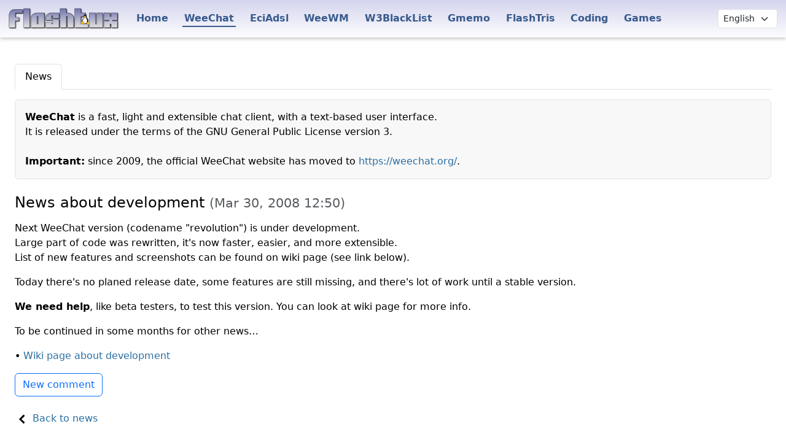

--- FILE ---
content_type: text/html; charset=utf-8
request_url: https://flashtux.org/info/weechat/211/?theme=light
body_size: 3166
content:
<!doctype html>

<!-- FlashTux.org - Copyright (C) 1999-2026 by Sébastien Helleu (FlashCode) -->

<html lang="en" data-bs-theme="light">

<head>
  <meta charset="utf-8">
  <meta name="viewport" content="width=device-width, initial-scale=1, shrink-to-fit=no">
  <meta name="author" content="Sébastien HELLEU FlashCode">
  <meta name="description" content="FlashTux.org, free projects for free OS">
  <meta name="keywords" content="flashtux, linux, bsd, gpl, free, os">
  <meta name="robots" content="all">
  <link rel="shortcut icon" type="image/png" href="/media/images/favicon.png">
  <link rel="stylesheet" type="text/css" href="/media/css/bootstrap.min.css" media="screen">
  <link rel="stylesheet" type="text/css" href="/media/css/style_light.css" media="screen">
  <link rel="stylesheet" type="text/css" href="/media/css/style.css" media="screen">
  
  <link rel="alternate" type="application/rss+xml" href="/feeds/news/" title="FlashTux RSS feed">
  <title>FlashTux :: WeeChat :: News</title>
  
</head>

<body id="nav1-weechat">

  <nav class="navbar navbar-expand-xl navbar-flashtux fixed-top">
    <div class="container-fluid">
      <a class="navbar-brand" href="/">
        <img src="/media/images/logo_flashtux.png" width="180" height="35" alt="FlashTux">
      </a>
      <button class="navbar-toggler" type="button" data-bs-toggle="collapse" data-bs-target="#navbarToggler" aria-controls="navbarToggler" aria-expanded="false" aria-label="Toggle navigation">
        <span class="navbar-toggler-icon"></span>
      </button>
      <div class="collapse navbar-collapse" id="navbarToggler">
        <div class="navbar-nav me-auto mt-2 mt-xl-0">
          <a class="nav-item nav-link nav-home mt-2 mt-xl-0" href="/">Home</a>
          <a class="nav-item nav-link nav-weechat mt-2 mt-xl-0" href="/weechat/">WeeChat</a>
          <a class="nav-item nav-link nav-eciadsl mt-2 mt-xl-0" href="/eciadsl/">EciAdsl</a>
          <a class="nav-item nav-link nav-weewm mt-2 mt-xl-0" href="/weewm/">WeeWM</a>
          <a class="nav-item nav-link nav-w3blacklist mt-2 mt-xl-0" href="/w3blacklist/">W3BlackList</a>
          <a class="nav-item nav-link nav-gmemo mt-2 mt-xl-0" href="/gmemo/">Gmemo</a>
          <a class="nav-item nav-link nav-flashtris mt-2 mt-xl-0" href="/flashtris/">FlashTris</a>
          <a class="nav-item nav-link nav-coding mt-2 mt-xl-0" href="/coding/">Coding</a>
          <a class="nav-item nav-link nav-games mt-2 mt-xl-0" href="/games/">Games</a>
        </div>

        <form name="lang" action="/i18n/setlang/" method="post">
          <input type="hidden" name="csrfmiddlewaretoken" value="bH6YuWkZuAPkiOKxhr2VV8hhWfaF4qQsiHwXqwdC87TY9302laG4zrnZSfFrf1rN">
          <div class="form-group my-0">
            <input type="hidden" name="language" value="en">
            
            <select class="form-select form-select-sm" title="Language" onchange="javascript:document.forms['lang'].elements['language'].value = this.value; document.forms['lang'].submit();">
              
              <option value="en" onclick="javascript:document.forms['lang'].elements['language'].value = 'en'; document.forms['lang'].submit();"  selected>English</option>
              
              <option value="fr" onclick="javascript:document.forms['lang'].elements['language'].value = 'fr'; document.forms['lang'].submit();" >French</option>
              
            </select>
          </div>
        </form>

      </div>
    </div>
  </nav>

  <div class="container-fluid content" style="padding-top: 6.5rem;">




<ul class="nav nav-tabs">
  <li class="nav-item"><a class="nav-link active" href="/weechat/">News</a></li>
</ul>



<div class="alert alert-project">
  <strong>WeeChat</strong> is a fast, light and extensible chat client, with a text-based user interface.
  <br>
  It is released under the terms of the GNU General Public License version 3.
  <br><br>
  
    <strong>Important:</strong> since 2009, the official WeeChat website has moved to <a href="https://weechat.org/">https://weechat.org/</a>.
  
</div>







<h4 class="mb-3">
  
  News about development
  <small class="text-muted">(<time datetime="2008-03-30T12:50:32">Mar 30, 2008 12:50</time>)</small>
</h4>

<p>Next WeeChat version (codename "revolution") is under development.<br>Large part of code was rewritten, it's now faster, easier, and more extensible.<br>List of new features and screenshots can be found on wiki page (see link below).</p>

<p>Today there's no planed release date, some features are still missing, and there's lot of work until a stable version.</p>

<p><b>We need help</b>, like beta testers, to test this version. You can look at wiki page for more info.</p>

<p>To be continued in some months for other news…</p>

<p>&bull; <a href="http://wiki.flashtux.org/wiki/WeeChat_0.2.7">Wiki page about development</a></p>


<div class="new-comment-button">
  <a href="/info/reply/weechat/211-0/" class="btn btn-outline-primary" role="button">
    New comment
  </a>
</div>


















<div class="back-button mt-4">
  <svg width="24px" height="24px" viewBox="0 0 8 16">
  <path fill-rule="evenodd" d="M5.5 3L7 4.5 3.25 8 7 11.5 5.5 13l-5-5 5-5z"/>
</svg>

  <a href="/weechat/">Back to news</a>
</div>




  </div>

  <div class="footer">

    <div class="wave">
      <svg viewBox="0 0 500 150" preserveAspectRatio="none"><path d="M0.00,49.98 C150.00,150.00 349.20,-50.00 500.00,49.98 L500.00,150.00 L0.00,150.00 Z"></path></svg>
    </div>

    <div class="row justify-content-start justify-content-lg-center mx-0 px-0">
      <div class="col-12 col-md-6 col-xl-auto">
        <ul>
          <li><a class="main" href="/">Home</a></li>
          <li><a href="/projects/">Projects</a></li>
          <li><a href="/about/">About</a></li>
        </ul>
      </div>
      <div class="col-12 col-md-6 col-xl-auto">
        <ul>
          <li><a class="main" href="/weechat/">WeeChat</a></li>
        </ul>
      </div>
      <div class="col-12 col-md-6 col-xl-auto">
        <ul>
          <li><a class="main" href="/eciadsl/">EciAdsl</a></li>
          <li><a href="/eciadsl/screenshots/">Screenshots</a></li>
          <li><a href="/eciadsl/doc/">Documentation</a></li>
          <li><a href="/eciadsl/tutorial/">Tutorial</a></li>
          <li><a href="/eciadsl/modems/">Modems</a></li>
          <li><a href="/eciadsl/download/">Download</a></li>
          <li><a href="/eciadsl/faq/">FAQ</a></li>
          <li><a href="/eciadsl/support/">Support</a></li>
          <li><a href="/eciadsl/story/">Story</a></li>
          <li><a href="/eciadsl/team/">Team</a></li>
        </ul>
      </div>
      <div class="col-12 col-md-6 col-xl-auto">
        <ul>
          <li><a class="main" href="/weewm/">WeeWM</a></li>
          <li><a href="/weewm/screenshots/">Screenshots</a></li>
          <li><a href="/weewm/doc/">Documentation</a></li>
          <li><a href="/weewm/download/">Download</a></li>
          <li><a href="/weewm/support/">Support</a></li>
        </ul>
      </div>
      <div class="col-12 col-md-6 col-xl-auto">
        <ul>
          <li><a class="main" href="/w3blacklist/">W3BlackList</a></li>
          <li><a href="/w3blacklist/sites/">Sites</a></li>
          <li><a href="/w3blacklist/doc/">Documentation</a></li>
          <li><a href="/w3blacklist/letters/">Letters</a></li>
          <li><a href="/w3blacklist/faq/">FAQ</a></li>
        </ul>
      </div>
      <div class="col-12 col-md-6 col-xl-auto">
        <ul>
          <li><a class="main" href="/gmemo/">Gmemo</a></li>
          <li><a href="/gmemo/screenshots/">Screenshots</a></li>
          <li><a href="/gmemo/download/">Download</a></li>
          <li><a href="/gmemo/support/">Support</a></li>
        </ul>
      </div>
      <div class="col-12 col-md-6 col-xl-auto">
        <ul>
          <li><a class="main" href="/flashtris/">FlashTris</a></li>
          <li><a href="/flashtris/screenshots/">Screenshots</a></li>
          <li><a href="/flashtris/doc/">Documentation</a></li>
          <li><a href="/flashtris/download/">Download</a></li>
          <li><a href="/flashtris/dev/">Development</a></li>
          <li><a href="/flashtris/faq/">FAQ</a></li>
          <li><a href="/flashtris/support/">Support</a></li>
        </ul>
      </div>
      <div class="col-12 col-md-6 col-xl-auto">
        <ul>
          <li><a class="main" href="/coding/">Coding</a></li>
          <li><a href="/coding/programs/">Programs</a></li>
        </ul>
      </div>
      <div class="col-12 col-md-6 col-xl-auto">
        <ul>
          <li><a class="main" href="/games/">Games</a></li>
          <li><a href="/games/bubblebobble/">Bubble Bobble</a></li>
          <li><a href="/games/nibble/">Nibble</a></li>
          <li><a href="/games/demoniactris/">Demoniac-Tris</a></li>
          <li><a href="/games/helltris/">HellTris</a></li>
          <li><a href="/games/demoniacfight/">Demoniac Fight</a></li>
          <li><a href="/games/hellfight/">HellFight</a></li>
          <li><a href="/games/trap/">Trap</a></li>
          <li><a href="/games/xmmh/">Xmmh</a></li>
        </ul>
      </div>
    </div>

    <div class="text-center pt-4 pb-2">
      <p class="icons">
        <a href="https://github.com/flashtux" title="GitHub">
          <svg width="24px" height="24px" viewBox="0 0 16 16">
  <path d="M8,0 C3.58,0 0,3.58 0,8 C0,11.54 2.29,14.53 5.47,15.59 C5.87,15.66 6.02,15.42 6.02,15.21 C6.02,15.02 6.01,14.39 6.01,13.72 C4,14.09 3.48,13.23 3.32,12.78 C3.23,12.55 2.84,11.84 2.5,11.65 C2.22,11.5 1.82,11.13 2.49,11.12 C3.12,11.11 3.57,11.7 3.72,11.94 C4.44,13.15 5.59,12.81 6.05,12.6 C6.12,12.08 6.33,11.73 6.56,11.53 C4.78,11.33 2.92,10.64 2.92,7.58 C2.92,6.71 3.23,5.99 3.74,5.43 C3.66,5.23 3.38,4.41 3.82,3.31 C3.82,3.31 4.49,3.1 6.02,4.13 C6.66,3.95 7.34,3.86 8.02,3.86 C8.7,3.86 9.38,3.95 10.02,4.13 C11.55,3.09 12.22,3.31 12.22,3.31 C12.66,4.41 12.38,5.23 12.3,5.43 C12.81,5.99 13.12,6.7 13.12,7.58 C13.12,10.65 11.25,11.33 9.47,11.53 C9.76,11.78 10.01,12.26 10.01,13.01 C10.01,14.08 10,14.94 10,15.21 C10,15.42 10.15,15.67 10.55,15.59 C13.71,14.53 16,11.53 16,8 C16,3.58 12.42,0 8,0 L8,0 Z"/>
</svg>

        </a>
      </p>
      <p>
        Copyright &#169; 1999-2026 <a href="mailto:&#102;&#108;&#97;&#115;&#104;&#99;&#111;&#100;&#101;&#64;&#102;&#108;&#97;&#115;&#104;&#116;&#117;&#120;&#46;&#111;&#114;&#103;" title="email webmaster">Sébastien Helleu</a>
        &mdash;
        <a href="/about/">About FlashTux.org</a>
        &mdash; Theme: <strong>light</strong>
        (<a href="?theme=dark">dark</a>)
      </p>
    </div>

  </div> <!-- footer -->

  <script src="/media/js/jquery-3.7.1.min.js"></script>
  <script src="/media/js/bootstrap.min.js"></script>

  <script>
    $(document).ready(function() {
        $('.js-scroll').click(function() {
            $('html, body').animate({
                scrollTop: Math.max(0, $($(this).attr('href')).offset().top - 70)
            }, 400);
            return false;
        });
    });
  </script>

</body>

</html>


--- FILE ---
content_type: text/css
request_url: https://flashtux.org/media/css/style_light.css
body_size: 366
content:
/*
 * FlashTux.org CSS Style - Light style
 *
 * SPDX-FileCopyrightText: 1999-2025 Sébastien Helleu <flashcode@flashtux.org>
 *
 * SPDX-License-Identifier: GPL-3.0-or-later
 */

:root {
  color-scheme: light;
  --body-bg-color: #fff;
  --body-color: #000;
  --link-color: #2a6ea1;
  --tbody-border-top: inherit;
  --td-color: inherit;
  --table-striped-tr-color: inherit;
  --table-striped-tr-bg-color: inherit;
  --alert-success-bg-color: #d1e7dd;
  --alert-warning-bg-color: #fff3cd;
  --alert-project-bg-color: #f8f8f8;
  --border: 1px solid #dee2e6;
  --img-thumbnail-border-color: #dee2e6;
  --navbar-bg-color: #d5d5ee;
  --navbar-bg: linear-gradient(#d5d5ee, #fdfdff);
  --navbar-box-shadow: 0px 2px 6px rgba(0, 0, 0, 0.25);
  --navbar-color: #395b8d;
  --navbar-toggler-border: 1px solid #ccc;
  --navbar-toggler-icon-bg-image: url("data:image/svg+xml,%3csvg xmlns='http://www.w3.org/2000/svg' viewBox='0 0 30 30'%3e%3cpath stroke='rgba%280, 0, 0, 0.55%29' stroke-linecap='round' stroke-miterlimit='10' stroke-width='2' d='M4 7h22M4 15h22M4 23h22'/%3e%3c/svg%3e");
  --form-select-bg-color: #fff;
  --form-select-color: #212529;
  --form-required-color: #f00;
  --page-link-border: 1px solid #dee2e6;
  --page-link-active-bg-color: #0d6efd;
  --page-link-disabled-color: #6c757d;
  --page-link-hover-bg-color: #eee;
  --comment-title-bg-color: #ebebeb;
  --comment-name-date-color: #888;
  --modem-status-not-supported-bg-color: #f6e0e0;
  --modem-status-maybe-supported-bg-color: #f6eee0;
  --modem-status-supported-bg-color: #e0f6e0;
  --severity1-svg-fill: #999;
  --severity2-svg-fill: #cd8500;
  --severity3-svg-fill: #f00;
  --fixed-svg-fill: #090;
  --zimg-ok-bg-color: #dfd;
  --zimg-ko-bg-color: #fcc;
  --letter-highlight-color: #070;
  --footer-bg-color: #ebebeb;
  --footer-wave-bg-color: #fff;
  --footer-wave-svg-fill: #ebebeb;
}
